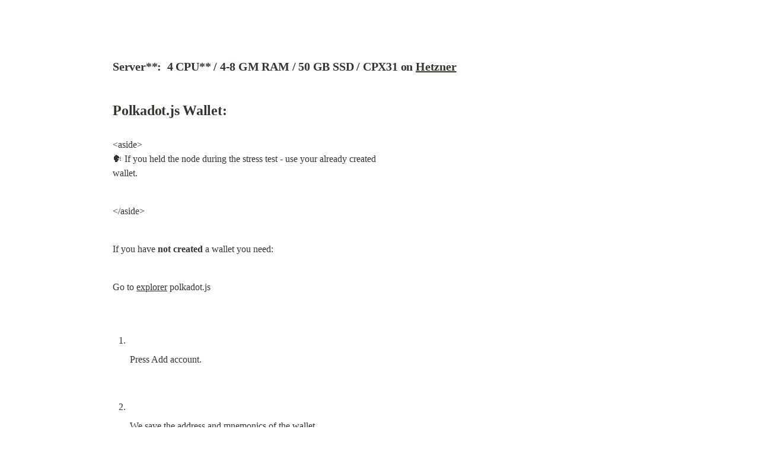

--- FILE ---
content_type: text/html; charset=utf-8
request_url: https://notion.f5nodes.com/b0124e193ca046e28827a4754f5a4b04
body_size: 7742
content:
<!DOCTYPE html>
<html lang="en">
	<head>
		<meta charset="utf-8">
		<title>F5 Nodes</title>
		<meta name="viewport" content="width=device-width, height=device-height, initial-scale=1.0, maximum-scale=1.0, user-scalable=no, viewport-fit=cover">
		<meta name="description" content="Ноди, статті та гайди від україномовного комюніті F5 NODES – WELCOME.">
		
		<meta name="twitter:card" content="summary_large_image">
		<meta name="twitter:title" content="F5 Nodes">
		<meta name="twitter:description" content="Ноди, статті та гайди від україномовного комюніті F5 NODES – WELCOME.">
		<meta name="twitter:url" content="notion.f5nodes.com">
		
			<meta name="twitter:image" content="https://noisy-mango-3ac.notion.site/image/https%3A%2F%2Fs3-us-west-2.amazonaws.com%2Fsecure.notion-static.com%2Fcc3dcbbc-45d9-4710-b907-722f9a60eef0%2F1500x500.jpg?table=block&id=b0124e19-3ca0-46e2-8827-a4754f5a4b04&spaceId=0ea8f8b4-176d-40ab-a9a4-3db7106d7237&width=2000&userId=&cache=v2">
		
		<meta property="og:site_name" content="noisy-mango-3ac on Notion">
		<meta property="og:type" content="article">
		<meta property="og:url" content="notion.f5nodes.com">
		<meta property="og:title" content="F5 Nodes">
		<meta property="og:description" content="Ноди, статті та гайди від україномовного комюніті F5 NODES – WELCOME.">
		
			<meta property="og:image" content="https://noisy-mango-3ac.notion.site/image/https%3A%2F%2Fs3-us-west-2.amazonaws.com%2Fsecure.notion-static.com%2Fcc3dcbbc-45d9-4710-b907-722f9a60eef0%2F1500x500.jpg?table=block&id=b0124e19-3ca0-46e2-8827-a4754f5a4b04&spaceId=0ea8f8b4-176d-40ab-a9a4-3db7106d7237&width=2000&userId=&cache=v2">
		
		<meta property="og:locale" content="en_US">
		<meta name="slack-app-id" content="A049JV0H0KC">
		<link rel="shortcut icon" href="https://noisy-mango-3ac.notion.site/image/https%3A%2F%2Fs3-us-west-2.amazonaws.com%2Fsecure.notion-static.com%2Fc20d5d81-72b4-4058-95cc-c9bd0bf9cc40%2F1_dTA5Ey26Nhgg0Wb6snznXQ.jpeg?table=block&id=b0124e19-3ca0-46e2-8827-a4754f5a4b04&spaceId=0ea8f8b4-176d-40ab-a9a4-3db7106d7237&width=2000&userId=&cache=v2"/>
		<link rel="canonical" href="https://noisy-mango-3ac.notion.site/Gemini-III-f-b0124e193ca046e28827a4754f5a4b04" />
		
		<style> /* cspell:disable-file */ /* webkit printing magic: print all background colors */ html { -webkit-print-color-adjust: exact; } * { box-sizing: border-box; -webkit-print-color-adjust: exact; }  html, body { margin: 0; padding: 0; } @media only screen { body { margin: 2em auto; max-width: 900px; color: rgb(55, 53, 47); } }  body { line-height: 1.5; white-space: pre-wrap; }  a, a.visited { color: inherit; text-decoration: underline; }  .pdf-relative-link-path { font-size: 80%; color: #444; }  h1, h2, h3 { letter-spacing: -0.01em; line-height: 1.2; font-weight: 600; margin-bottom: 0; }  /* Override strong tags inside headings to maintain consistent weight */ h1 strong, h2 strong, h3 strong { font-weight: 600; }  .page-title { font-size: 2.5rem; font-weight: 700; margin-top: 0; margin-bottom: 0.75em; }  h1 { font-size: 1.875rem; margin-top: 1.875rem; }  h2 { font-size: 1.5rem; margin-top: 1.5rem; }  h3 { font-size: 1.25rem; margin-top: 1.25rem; }  .source { border: 1px solid #ddd; border-radius: 3px; padding: 1.5em; word-break: break-all; }  .callout { border-radius: 10px; padding: 1rem; }  figure { margin: 1.25em 0; page-break-inside: avoid; }  figcaption { opacity: 0.5; font-size: 85%; margin-top: 0.5em; }  mark { background-color: transparent; }  .indented { padding-left: 1.5em; }  hr { background: transparent; display: block; width: 100%; height: 1px; visibility: visible; border: none; border-bottom: 1px solid rgba(55, 53, 47, 0.09); }  img { max-width: 100%; }  @media only print { img { max-height: 100vh; object-fit: contain; } }  @page { margin: 1in; }  .collection-content { font-size: 0.875rem; }  .collection-content td { white-space: pre-wrap; word-break: break-word; }  .column-list { display: flex; justify-content: space-between; }  .column { padding: 0 1em; }  .column:first-child { padding-left: 0; }  .column:last-child { padding-right: 0; }  .table_of_contents-item { display: block; font-size: 0.875rem; line-height: 1.3; padding: 0.125rem; }  .table_of_contents-indent-1 { margin-left: 1.5rem; }  .table_of_contents-indent-2 { margin-left: 3rem; }  .table_of_contents-indent-3 { margin-left: 4.5rem; }  .table_of_contents-link { text-decoration: none; opacity: 0.7; border-bottom: 1px solid rgba(55, 53, 47, 0.18); }  table, th, td { border: 1px solid rgba(55, 53, 47, 0.09); border-collapse: collapse; }  table { border-left: none; border-right: none; }  th, td { font-weight: normal; padding: 0.25em 0.5em; line-height: 1.5; min-height: 1.5em; text-align: left; }  th { color: rgba(55, 53, 47, 0.6); }  ol, ul { margin: 0; margin-block-start: 0.6em; margin-block-end: 0.6em; }  li > ol:first-child, li > ul:first-child { margin-block-start: 0.6em; }  ul > li { list-style: disc; }  ul.to-do-list { padding-inline-start: 0; }  ul.to-do-list > li { list-style: none; }  .to-do-children-checked { text-decoration: line-through; opacity: 0.375; }  ul.toggle > li { list-style: none; }  ul { padding-inline-start: 1.7em; }  ul > li { padding-left: 0.1em; }  ol { padding-inline-start: 1.6em; }  ol > li { padding-left: 0.2em; }  .mono ol { padding-inline-start: 2em; }  .mono ol > li { text-indent: -0.4em; }  .toggle { padding-inline-start: 0em; list-style-type: none; }  /* Indent toggle children */ .toggle > li > details { padding-left: 1.7em; }  .toggle > li > details > summary { margin-left: -1.1em; }  .selected-value { display: inline-block; padding: 0 0.5em; background: rgba(206, 205, 202, 0.5); border-radius: 3px; margin-right: 0.5em; margin-top: 0.3em; margin-bottom: 0.3em; white-space: nowrap; }  .collection-title { display: inline-block; margin-right: 1em; }  .page-description { margin-bottom: 2em; }  .simple-table { margin-top: 1em; font-size: 0.875rem; empty-cells: show; } .simple-table td { height: 29px; min-width: 120px; }  .simple-table th { height: 29px; min-width: 120px; }  .simple-table-header-color { background: rgb(247, 246, 243); color: black; } .simple-table-header { font-weight: 500; }  time { opacity: 0.5; }  .icon { display: inline-flex; align-items: center; justify-content: center; max-width: 1.2em; max-height: 1.2em; text-decoration: none; vertical-align: text-bottom; margin-right: 0.5em; }  img.icon { border-radius: 3px; }  .callout img.notion-static-icon { width: 1em; height: 1em; }  .callout p { margin: 0; }  .callout h1, .callout h2, .callout h3 { margin: 0 0 0.6rem; }  .user-icon { width: 1.5em; height: 1.5em; border-radius: 100%; margin-right: 0.5rem; }  .user-icon-inner { font-size: 0.8em; }  .text-icon { border: 1px solid #000; text-align: center; }  .page-cover-image { display: block; object-fit: cover; width: 100%; max-height: 30vh; }  .page-header-icon { font-size: 3rem; margin-bottom: 1rem; }  .page-header-icon-with-cover { margin-top: -0.72em; margin-left: 0.07em; }  .page-header-icon img { border-radius: 3px; }  .link-to-page { margin: 1em 0; padding: 0; border: none; font-weight: 500; }  p > .user { opacity: 0.5; }  td > .user, td > time { white-space: nowrap; }  input[type="checkbox"] { transform: scale(1.5); margin-right: 0.6em; vertical-align: middle; }  p { margin-top: 0.5em; margin-bottom: 0.5em; }  .image { border: none; margin: 1.5em 0; padding: 0; border-radius: 0; text-align: center; }  .code, code { background: rgba(135, 131, 120, 0.15); border-radius: 3px; padding: 0.2em 0.4em; border-radius: 3px; font-size: 85%; tab-size: 2; }  code { color: #eb5757; }  .code { padding: 1.5em 1em; }  .code-wrap { white-space: pre-wrap; word-break: break-all; }  .code > code { background: none; padding: 0; font-size: 100%; color: inherit; }  blockquote { font-size: 1em; margin: 1em 0; padding-left: 1em; border-left: 3px solid rgb(55, 53, 47); }  blockquote.quote-large { font-size: 1.25em; }  .bookmark { text-decoration: none; max-height: 8em; padding: 0; display: flex; width: 100%; align-items: stretch; }  .bookmark-title { font-size: 0.85em; overflow: hidden; text-overflow: ellipsis; height: 1.75em; white-space: nowrap; }  .bookmark-text { display: flex; flex-direction: column; }  .bookmark-info { flex: 4 1 180px; padding: 12px 14px 14px; display: flex; flex-direction: column; justify-content: space-between; }  .bookmark-image { width: 33%; flex: 1 1 180px; display: block; position: relative; object-fit: cover; border-radius: 1px; }  .bookmark-description { color: rgba(55, 53, 47, 0.6); font-size: 0.75em; overflow: hidden; max-height: 4.5em; word-break: break-word; }  .bookmark-href { font-size: 0.75em; margin-top: 0.25em; }  .sans { font-family: ui-sans-serif, -apple-system, BlinkMacSystemFont, "Segoe UI Variable Display", "Segoe UI", Helvetica, "Apple Color Emoji", "Noto Sans Arabic", "Noto Sans Hebrew", Arial, sans-serif, "Segoe UI Emoji", "Segoe UI Symbol"; } .code { font-family: "SFMono-Regular", Menlo, Consolas, "PT Mono", "Liberation Mono", Courier, monospace; } .serif { font-family: Lyon-Text, Georgia, ui-serif, serif; } .mono { font-family: iawriter-mono, Nitti, Menlo, Courier, monospace; } .pdf .sans { font-family: Inter, ui-sans-serif, -apple-system, BlinkMacSystemFont, "Segoe UI Variable Display", "Segoe UI", Helvetica, "Apple Color Emoji", "Noto Sans Arabic", "Noto Sans Hebrew", Arial, sans-serif, "Segoe UI Emoji", "Segoe UI Symbol", 'Twemoji', 'Noto Color Emoji', 'Noto Sans CJK JP'; } .pdf:lang(zh-CN) .sans { font-family: Inter, ui-sans-serif, -apple-system, BlinkMacSystemFont, "Segoe UI Variable Display", "Segoe UI", Helvetica, "Apple Color Emoji", "Noto Sans Arabic", "Noto Sans Hebrew", Arial, sans-serif, "Segoe UI Emoji", "Segoe UI Symbol", 'Twemoji', 'Noto Color Emoji', 'Noto Sans CJK SC'; } .pdf:lang(zh-TW) .sans { font-family: Inter, ui-sans-serif, -apple-system, BlinkMacSystemFont, "Segoe UI Variable Display", "Segoe UI", Helvetica, "Apple Color Emoji", "Noto Sans Arabic", "Noto Sans Hebrew", Arial, sans-serif, "Segoe UI Emoji", "Segoe UI Symbol", 'Twemoji', 'Noto Color Emoji', 'Noto Sans CJK TC'; } .pdf:lang(ko-KR) .sans { font-family: Inter, ui-sans-serif, -apple-system, BlinkMacSystemFont, "Segoe UI Variable Display", "Segoe UI", Helvetica, "Apple Color Emoji", "Noto Sans Arabic", "Noto Sans Hebrew", Arial, sans-serif, "Segoe UI Emoji", "Segoe UI Symbol", 'Twemoji', 'Noto Color Emoji', 'Noto Sans CJK KR'; } .pdf .code { font-family: Source Code Pro, "SFMono-Regular", Menlo, Consolas, "PT Mono", "Liberation Mono", Courier, monospace, 'Twemoji', 'Noto Color Emoji', 'Noto Sans Mono CJK JP'; } .pdf:lang(zh-CN) .code { font-family: Source Code Pro, "SFMono-Regular", Menlo, Consolas, "PT Mono", "Liberation Mono", Courier, monospace, 'Twemoji', 'Noto Color Emoji', 'Noto Sans Mono CJK SC'; } .pdf:lang(zh-TW) .code { font-family: Source Code Pro, "SFMono-Regular", Menlo, Consolas, "PT Mono", "Liberation Mono", Courier, monospace, 'Twemoji', 'Noto Color Emoji', 'Noto Sans Mono CJK TC'; } .pdf:lang(ko-KR) .code { font-family: Source Code Pro, "SFMono-Regular", Menlo, Consolas, "PT Mono", "Liberation Mono", Courier, monospace, 'Twemoji', 'Noto Color Emoji', 'Noto Sans Mono CJK KR'; } .pdf .serif { font-family: PT Serif, Lyon-Text, Georgia, ui-serif, serif, 'Twemoji', 'Noto Color Emoji', 'Noto Serif CJK JP'; } .pdf:lang(zh-CN) .serif { font-family: PT Serif, Lyon-Text, Georgia, ui-serif, serif, 'Twemoji', 'Noto Color Emoji', 'Noto Serif CJK SC'; } .pdf:lang(zh-TW) .serif { font-family: PT Serif, Lyon-Text, Georgia, ui-serif, serif, 'Twemoji', 'Noto Color Emoji', 'Noto Serif CJK TC'; } .pdf:lang(ko-KR) .serif { font-family: PT Serif, Lyon-Text, Georgia, ui-serif, serif, 'Twemoji', 'Noto Color Emoji', 'Noto Serif CJK KR'; } .pdf .mono { font-family: PT Mono, iawriter-mono, Nitti, Menlo, Courier, monospace, 'Twemoji', 'Noto Color Emoji', 'Noto Sans Mono CJK JP'; } .pdf:lang(zh-CN) .mono { font-family: PT Mono, iawriter-mono, Nitti, Menlo, Courier, monospace, 'Twemoji', 'Noto Color Emoji', 'Noto Sans Mono CJK SC'; } .pdf:lang(zh-TW) .mono { font-family: PT Mono, iawriter-mono, Nitti, Menlo, Courier, monospace, 'Twemoji', 'Noto Color Emoji', 'Noto Sans Mono CJK TC'; } .pdf:lang(ko-KR) .mono { font-family: PT Mono, iawriter-mono, Nitti, Menlo, Courier, monospace, 'Twemoji', 'Noto Color Emoji', 'Noto Sans Mono CJK KR'; } .highlight-default { color: rgba(44, 44, 43, 1); } .highlight-gray { color: rgba(125, 122, 117, 1); fill: rgba(125, 122, 117, 1); } .highlight-brown { color: rgba(159, 118, 90, 1); fill: rgba(159, 118, 90, 1); } .highlight-orange { color: rgba(210, 123, 45, 1); fill: rgba(210, 123, 45, 1); } .highlight-yellow { color: rgba(203, 148, 52, 1); fill: rgba(203, 148, 52, 1); } .highlight-teal { color: rgba(80, 148, 110, 1); fill: rgba(80, 148, 110, 1); } .highlight-blue { color: rgba(56, 125, 201, 1); fill: rgba(56, 125, 201, 1); } .highlight-purple { color: rgba(154, 107, 180, 1); fill: rgba(154, 107, 180, 1); } .highlight-pink { color: rgba(193, 76, 138, 1); fill: rgba(193, 76, 138, 1); } .highlight-red { color: rgba(207, 81, 72, 1); fill: rgba(207, 81, 72, 1); } .highlight-default_background { color: rgba(44, 44, 43, 1); } .highlight-gray_background { background: rgba(42, 28, 0, 0.07); } .highlight-brown_background { background: rgba(139, 46, 0, 0.086); } .highlight-orange_background { background: rgba(224, 101, 1, 0.129); } .highlight-yellow_background { background: rgba(211, 168, 0, 0.137); } .highlight-teal_background { background: rgba(0, 100, 45, 0.09); } .highlight-blue_background { background: rgba(0, 124, 215, 0.094); } .highlight-purple_background { background: rgba(102, 0, 178, 0.078); } .highlight-pink_background { background: rgba(197, 0, 93, 0.086); } .highlight-red_background { background: rgba(223, 22, 0, 0.094); } .block-color-default { color: inherit; fill: inherit; } .block-color-gray { color: rgba(125, 122, 117, 1); fill: rgba(125, 122, 117, 1); } .block-color-brown { color: rgba(159, 118, 90, 1); fill: rgba(159, 118, 90, 1); } .block-color-orange { color: rgba(210, 123, 45, 1); fill: rgba(210, 123, 45, 1); } .block-color-yellow { color: rgba(203, 148, 52, 1); fill: rgba(203, 148, 52, 1); } .block-color-teal { color: rgba(80, 148, 110, 1); fill: rgba(80, 148, 110, 1); } .block-color-blue { color: rgba(56, 125, 201, 1); fill: rgba(56, 125, 201, 1); } .block-color-purple { color: rgba(154, 107, 180, 1); fill: rgba(154, 107, 180, 1); } .block-color-pink { color: rgba(193, 76, 138, 1); fill: rgba(193, 76, 138, 1); } .block-color-red { color: rgba(207, 81, 72, 1); fill: rgba(207, 81, 72, 1); } .block-color-default_background { color: inherit; fill: inherit; } .block-color-gray_background { background: rgba(240, 239, 237, 1); } .block-color-brown_background { background: rgba(245, 237, 233, 1); } .block-color-orange_background { background: rgba(251, 235, 222, 1); } .block-color-yellow_background { background: rgba(249, 243, 220, 1); } .block-color-teal_background { background: rgba(232, 241, 236, 1); } .block-color-blue_background { background: rgba(229, 242, 252, 1); } .block-color-purple_background { background: rgba(243, 235, 249, 1); } .block-color-pink_background { background: rgba(250, 233, 241, 1); } .block-color-red_background { background: rgba(252, 233, 231, 1); } .select-value-color-default { background-color: rgba(42, 28, 0, 0.07); } .select-value-color-gray { background-color: rgba(28, 19, 1, 0.11); } .select-value-color-brown { background-color: rgba(127, 51, 0, 0.156); } .select-value-color-orange { background-color: rgba(196, 88, 0, 0.203); } .select-value-color-yellow { background-color: rgba(209, 156, 0, 0.282); } .select-value-color-green { background-color: rgba(0, 96, 38, 0.156); } .select-value-color-blue { background-color: rgba(0, 118, 217, 0.203); } .select-value-color-purple { background-color: rgba(92, 0, 163, 0.141); } .select-value-color-pink { background-color: rgba(183, 0, 78, 0.152); } .select-value-color-red { background-color: rgba(206, 24, 0, 0.164); }  .checkbox { display: inline-flex; vertical-align: text-bottom; width: 16; height: 16; background-size: 16px; margin-left: 2px; margin-right: 5px; }  .checkbox-on { background-image: url("data:image/svg+xml;charset=UTF-8,%3Csvg%20width%3D%2216%22%20height%3D%2216%22%20viewBox%3D%220%200%2016%2016%22%20fill%3D%22none%22%20xmlns%3D%22http%3A%2F%2Fwww.w3.org%2F2000%2Fsvg%22%3E%0A%3Crect%20width%3D%2216%22%20height%3D%2216%22%20fill%3D%22%2358A9D7%22%2F%3E%0A%3Cpath%20d%3D%22M6.71429%2012.2852L14%204.9995L12.7143%203.71436L6.71429%209.71378L3.28571%206.2831L2%207.57092L6.71429%2012.2852Z%22%20fill%3D%22white%22%2F%3E%0A%3C%2Fsvg%3E"); }  .checkbox-off { background-image: url("data:image/svg+xml;charset=UTF-8,%3Csvg%20width%3D%2216%22%20height%3D%2216%22%20viewBox%3D%220%200%2016%2016%22%20fill%3D%22none%22%20xmlns%3D%22http%3A%2F%2Fwww.w3.org%2F2000%2Fsvg%22%3E%0A%3Crect%20x%3D%220.75%22%20y%3D%220.75%22%20width%3D%2214.5%22%20height%3D%2214.5%22%20fill%3D%22white%22%20stroke%3D%22%2336352F%22%20stroke-width%3D%221.5%22%2F%3E%0A%3C%2Fsvg%3E"); }  </style>
	<style>
      div.notion-topbar > div > div:nth-child(3) { display: none !important; }
      div.notion-topbar > div > div:nth-child(4) { display: none !important; }
      div.notion-topbar > div > div:nth-child(5) { display: none !important; }
      div.notion-topbar > div > div:nth-child(6) { display: none !important; }
      div.notion-topbar-mobile > div:nth-child(3) { display: none !important; }
      div.notion-topbar-mobile > div:nth-child(4) { display: none !important; }
      div.notion-topbar > div > div:nth-child(1n).toggle-mode { display: block !important; }
      div.notion-topbar-mobile > div:nth-child(1n).toggle-mode { display: block !important; }
      </style></head>
	<body>
		<h3>Server**:  4 CPU** / 4-8 <strong>GM RAM</strong> / 50 <strong>GB SSD / CPX31 on <a href="https://hetzner.cloud/?ref=AMKQzmrKMr3e">Hetzner</a></strong></h3>
<h2>Polkadot.js Wallet:</h2>
<p>&lt;aside&gt;
🗣 If you held the node during the stress test - use your already created
wallet.</p>
<p>&lt;/aside&gt;</p>
<p>If you have <strong>not created</strong> a wallet you need:</p>
<p>Go to <a href="https://polkadot.js.org/apps/?rpc=wss%3A%2F%2Feu-0.gemini-2a.subspace.network%2Fws#/accounts">explorer</a> polkadot.js</p>
<ol>
<li>
<p>Press Add account.</p>
</li>
<li>
<p>We save the address and mnemonics of the wallet.</p>
</li>
<li>
<p>Click the checkbox to save the mnemonics.</p>
</li>
</ol>
<p><img src="https://s3-us-west-2.amazonaws.com/secure.notion-static.com/a1e73efb-ab95-4c35-8f61-15058df8b974/Screenshot_162.png" alt="Screenshot_162.png"></p>
<ol start="4">
<li>
<p>Enter the name of the wallet and confirm the password. Let's move on.</p>
</li>
<li>
<p>Click Save. The <code>redwest.json</code> file of the wallet will be downloaded to your computer.</p>
</li>
</ol>
<p>&lt;aside&gt;
✅ <strong>The wallet has been created!</strong></p>
<p>&lt;/aside&gt;</p>
<hr>
<h2>Installing a node</h2>
<p>Run the script:</p>
<pre><code class="language-bash">. &lt;(wget -qO- [sh.f5nodes.com](&lt;http://sh.f5nodes.com/&gt;)) subspace
</code></pre>
<p>Type &quot;y&quot; and press Enter:</p>
<p><img src="https://s3-us-west-2.amazonaws.com/secure.notion-static.com/6f02ca45-c171-4f99-9b9c-7a187e2014e7/Untitled.png" alt="Untitled"></p>
<p>Enter your wallet address:</p>
<p><img src="https://s3-us-west-2.amazonaws.com/secure.notion-static.com/c3ea4baf-d3df-459c-a748-11b29485419f/Untitled.png" alt="Untitled"></p>

	<div style="display:none">Powered by <a href="http://fruitionsite.com">Fruition</a></div>
      <script>
      window.CONFIG.domainBaseUrl = location.origin;
      localStorage.__console = true;
      const SLUG_TO_PAGE = {"":"5fe3c2d6eb4d46de829bec6073ca87f8","begin":"60a8112155e8455fbbf2c62278153ce8","bitcoin-faces":"f9c130bb4c69442fb727b22ffb82ebd0","modular-blockchains":"a0ad65a751384bcd98e70d7019cdc0d2","script":"4e6523d4175d4bea9ee8ced0c744cb3f","nodes":"8c08ca044a944ec58c01e3195f1ad198","aptos":"ec90903037554aa89c2e104e3a0fefbc","sui":"8f1bf9455b044870a0b03534a0b70dbf","sui/testnet":"d03a21922cf8491daca85213c6104f70","sui/testnet/uk":"e8cc7014f1ae42d5ba36a3ed097f2171","sui/testnet/en":"1eb5e8accc9a4f83875169a4ceb5a13a","sui/devnet":"def3717877154be29757c9a21c1618da","sui/devnet/uk":"11a84572b17847d0bc6fc07290d341a9","sui/devnet/en":"c24fc5274ccb44958e31a0252cefe528","sui-hub":"8f01ffa87fcb49e4a3d5123db3632809","sui-contribution":"f7a79518b3a34d29882c72c47bfdcdb1","subspace":"dd60f9f1ce464eeda5b931e92ba2b6f4","subspace-ua":"56ef7ad5c4ac4b969c2712277de0d782","subspace-en":"b0124e193ca046e28827a4754f5a4b04","starknet":"58b1ff7b3d2847b7bed2d62375e34f08","minima":"fa3866f237cf4426ad1cf6eb6167b756","ironfish":"aff74873647c4470b042f9d6e1ca9bcc","gear":"88306d12772443419c17c06290562c3a","massa":"329d40d0b3f24d9bb6b798181d318433","celestia":"66d7f690ab68446ea6ed348ef8d6a1d0","celestia-light":"032201fc17654f82b3a847f11a5dce18","celestia-full":"132a4be43feb4498a2bb4a792231d7c8","celestia-bridge":"ca19e2cf64a04fce98fbbf2b857827e7","celestia/space":"d6bdad3f30dd44a6802a7a380a387e07","celestia/staking":"17463fc71d534c5eadbcc6c5d59bbdb8","celestia/light-mainnet":"68295364e054471e94833a0fbc47a682","celestia/full-mainnet":"ebb3e10216064fbca48bb2caa727cb6c","celestia/bridge-mainnet":"022f01a5c60c4d28b7c459621b0883bf","obol":"7a7f04bb6aeb4149a38d3212ad67c3b3","obol-bia":"ce3fa21bc13343709b8f50f24612f696","nibiru":"d5b5021a06424af2a55f3e6715237951","nibiru-ua":"95b28d474c374ada8d63b57ef17e1bd6","nibiru-en":"ac7b2e3f4db04a848671089777673072","archway":"08d7fa6b359041baa4914f648816439d","archway-validator":"0814beda7beb44dfa0b18cf23d6320eb","babylon":"f7e837fdcb154dbe9b4e12e8d2338d18","dymension":"43573a35a26143b9a1bf013846ddd4e1","dymension-validator":"99ee13b745bd4d8ea68063f187fc1ba4","dymension-navigator":"0a0fc55a865547f6a6f5ab0d5f2c7481","linera/brandbook":"4f8e4b1bfc4145588de2b14eb0cccb56","linera/brandkit":"4f8e4b1bfc4145588de2b14eb0cccb56","band":"3089aa206cc647418df3d02be3bc95f9","performance":"87f171ef368a4541a9516768dc46e889","lava/magma-testnet":"a1e25769c8284c7f820b870e9178082f","lava/providers/faq":"a3576f4fab5a412bbdc236c29114b453","lava-ukrainian-space":"e84d35487cf04622b1852dd6117931f2","bouncebit-space":"fb2c16637d40405e8322e2ce8def738a","avail-light-node":"aac4c41a83d746ada9d65c8a66f9a1e8","penumbra-ceremony":"4caf9dee6604410cbeda8adc0e004b4d","nibiru-ukrainian-space":"7ce0118f16ce4a3ea8ffc5ea77c3900d","initia-testnet":"8ca26861144f4323891fc46e3f5cf02a","initia-ukrainian-space":"48dfa4158348455081d39143f538fc39","story-ukrainian-space":"34306b2a9ef34e43ac23db27f6cbde93"};
      const PAGE_TO_SLUG = {};
      const slugs = [];
      const pages = [];
      const el = document.createElement('div');
      let redirected = false;
      Object.keys(SLUG_TO_PAGE).forEach(slug => {
        const page = SLUG_TO_PAGE[slug];
        slugs.push(slug);
        pages.push(page);
        PAGE_TO_SLUG[page] = slug;
      });
      function getPage() {
        return location.pathname.slice(-32);
      }
      function getSlug() {
        return location.pathname.slice(1);
      }
      function updateSlug() {
        const slug = PAGE_TO_SLUG[getPage()];
        if (slug != null) {
          history.replaceState(history.state, '', '/' + slug);
        }
      }
      function onDark() {
        el.innerHTML = '<div title="Change to Light Mode" style="margin-left: auto; margin-right: 14px; min-width: 0px;"><div role="button" tabindex="0" style="user-select: none; transition: background 120ms ease-in 0s; cursor: pointer; border-radius: 44px;"><div style="display: flex; flex-shrink: 0; height: 14px; width: 26px; border-radius: 44px; padding: 2px; box-sizing: content-box; background: rgb(46, 170, 220); transition: background 200ms ease 0s, box-shadow 200ms ease 0s;"><div style="width: 14px; height: 14px; border-radius: 44px; background: white; transition: transform 200ms ease-out 0s, background 200ms ease-out 0s; transform: translateX(12px) translateY(0px);"></div></div></div></div>';
        document.body.classList.add('dark');
        __console.environment.ThemeStore.setState({ mode: 'dark' });
      };
      function onLight() {
        el.innerHTML = '<div title="Change to Dark Mode" style="margin-left: auto; margin-right: 14px; min-width: 0px;"><div role="button" tabindex="0" style="user-select: none; transition: background 120ms ease-in 0s; cursor: pointer; border-radius: 44px;"><div style="display: flex; flex-shrink: 0; height: 14px; width: 26px; border-radius: 44px; padding: 2px; box-sizing: content-box; background: rgba(135, 131, 120, 0.3); transition: background 200ms ease 0s, box-shadow 200ms ease 0s;"><div style="width: 14px; height: 14px; border-radius: 44px; background: white; transition: transform 200ms ease-out 0s, background 200ms ease-out 0s; transform: translateX(0px) translateY(0px);"></div></div></div></div>';
        document.body.classList.remove('dark');
        __console.environment.ThemeStore.setState({ mode: 'light' });
      }
      function toggle() {
        if (document.body.classList.contains('dark')) {
          onLight();
        } else {
          onDark();
        }
      }
      function addDarkModeButton(device) {
        const nav = device === 'web' ? document.querySelector('.notion-topbar').firstChild : document.querySelector('.notion-topbar-mobile');
        el.className = 'toggle-mode';
        el.addEventListener('click', toggle);
        nav.appendChild(el);
        onDark();
      }
      const observer = new MutationObserver(function() {
        if (redirected) return;
        const nav = document.querySelector('.notion-topbar');
        const mobileNav = document.querySelector('.notion-topbar-mobile');
        if (nav && nav.firstChild && nav.firstChild.firstChild
          || mobileNav && mobileNav.firstChild) {
          redirected = true;
          updateSlug();
          addDarkModeButton(nav ? 'web' : 'mobile');
          const onpopstate = window.onpopstate;
          window.onpopstate = function() {
            if (slugs.includes(getSlug())) {
              const page = SLUG_TO_PAGE[getSlug()];
              if (page) {
                history.replaceState(history.state, 'bypass', '/' + page);
              }
            }
            onpopstate.apply(this, [].slice.call(arguments));
            updateSlug();
          };
        }
      });
      observer.observe(document.querySelector('#notion-app'), {
        childList: true,
        subtree: true,
      });
      const replaceState = window.history.replaceState;
      window.history.replaceState = function(state) {
        if (arguments[1] !== 'bypass' && slugs.includes(getSlug())) return;
        return replaceState.apply(window.history, arguments);
      };
      const pushState = window.history.pushState;
      window.history.pushState = function(state) {
        const dest = new URL(location.protocol + location.host + arguments[2]);
        const id = dest.pathname.slice(-32);
        if (pages.includes(id)) {
          arguments[2] = '/' + PAGE_TO_SLUG[id];
        }
        return pushState.apply(window.history, arguments);
      };
      const open = window.XMLHttpRequest.prototype.open;
      window.XMLHttpRequest.prototype.open = function() {
        arguments[1] = arguments[1].replace('notion.f5nodes.com', 'www.notion.so');
        return open.apply(this, [].slice.call(arguments));
      };
    </script><script defer src="https://static.cloudflareinsights.com/beacon.min.js/vcd15cbe7772f49c399c6a5babf22c1241717689176015" integrity="sha512-ZpsOmlRQV6y907TI0dKBHq9Md29nnaEIPlkf84rnaERnq6zvWvPUqr2ft8M1aS28oN72PdrCzSjY4U6VaAw1EQ==" data-cf-beacon='{"version":"2024.11.0","token":"0c0ced7a134e4e3986d901b293d70c28","r":1,"server_timing":{"name":{"cfCacheStatus":true,"cfEdge":true,"cfExtPri":true,"cfL4":true,"cfOrigin":true,"cfSpeedBrain":true},"location_startswith":null}}' crossorigin="anonymous"></script>
</body>
</html>
